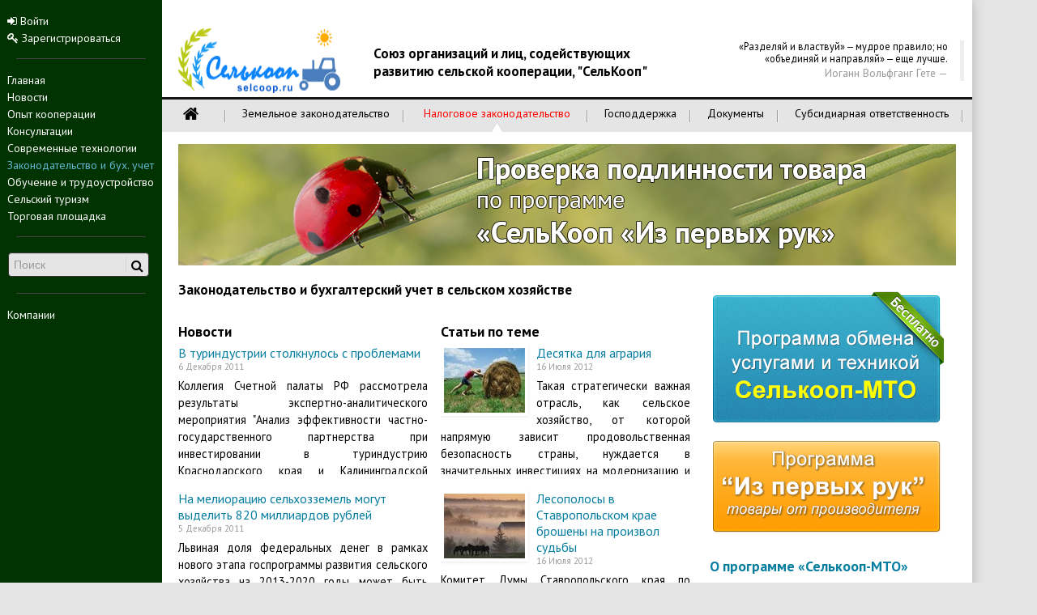

--- FILE ---
content_type: text/html; charset=UTF-8
request_url: https://selcoop.ru/law/tax-legislation/pereregistratsiya-krestyanskogo-khozyaystva?PAGEN_1=21&PAGEN_2=9
body_size: 12814
content:
<!DOCTYPE html>
<html lang="ru-RU">
<head>
<!-- Yandex.Metrika counter -->
<script type="text/javascript">
(function (d, w, c) {
    (w[c] = w[c] || []).push(function() {
        try {
            w.yaCounter15956455 = new Ya.Metrika({id:15956455, enableAll: true, trackHash:true, webvisor:true});
        } catch(e) {}
    });

    var n = d.getElementsByTagName("script")[0],
        s = d.createElement("script"),
        f = function () { n.parentNode.insertBefore(s, n); };
    s.type = "text/javascript";
    s.async = true;
    s.src = (d.location.protocol == "https:" ? "https:" : "http:") + "//mc.yandex.ru/metrika/watch.js";

    if (w.opera == "[object Opera]") {
        d.addEventListener("DOMContentLoaded", f);
    } else { f(); }
})(document, window, "yandex_metrika_callbacks");
</script>
<!-- /Yandex.Metrika counter -->
<title>selcoop.ru | Законодательство и бухгалтерский учет в сельском хозяйстве - Сельскохозяйственная кооперация</title>

<script src="//ajax.googleapis.com/ajax/libs/jquery/1.9.1/jquery.min.js" ></script>

<link rel="shortcut icon" href="/images/favicon.ico" type="image/x-icon"/>

<link href="https://fonts.googleapis.com/css?family=PT+Sans:400,700,400italic,700italic&subset=latin,cyrillic" rel='stylesheet' type='text/css'>

<meta http-equiv="Content-Type" content="text/html; charset=UTF-8" />
<meta name="robots" content="index, follow" />
<meta name="keywords" content="кооперация,торговая площадка, аграрный портал, обучение, сельский туризм, кредитование, государственная поддержка, страхование" />
<meta name="description" content="Информационно-аналитический центр &quot;Сельскохозяйственная кооперация&quot; предназначен для взаимодействия потребителей и организаций в области сельского хозяйства." />
<link href="/bitrix/js/main/core/css/core.css?14872524343963" type="text/css"  rel="stylesheet" />
<link href="/local/templates/main/components/bitrix/news.list/main_page/style.css?1487252486225" type="text/css"  rel="stylesheet" />
<link href="/local/templates/main/components/bitrix/system.pagenavigation/.default/style.css?1487252485224" type="text/css"  rel="stylesheet" />
<link href="/bitrix/themes/.default/imyie.littleadmin.css?14872524383492" type="text/css"  data-template-style="true"  rel="stylesheet" />
<link href="/local/templates/main/assets/bootstrap/css/bootstrap.css?1487252486127129" type="text/css"  data-template-style="true"  rel="stylesheet" />
<link href="/local/templates/main/assets/bootstrap/css/bootstrap-responsive.css?148725248622111" type="text/css"  data-template-style="true"  rel="stylesheet" />
<link href="/local/templates/main/assets/scrollup/css/themes/image.css?1487252486180" type="text/css"  data-template-style="true"  rel="stylesheet" />
<link href="/local/templates/main/components/bitrix/menu/left-menu/style.css?1487252486553" type="text/css"  data-template-style="true"  rel="stylesheet" />
<link href="/local/templates/main/components/bitrix/search.form/left_search_box/style.css?1487252486496" type="text/css"  data-template-style="true"  rel="stylesheet" />
<link href="/local/templates/main/components/bitrix/menu/horizontal_multilevel/style.css?14872524862083" type="text/css"  data-template-style="true"  rel="stylesheet" />
<link href="/local/templates/main/components/bitrix/news.list/intr_r/style.css?148725248675" type="text/css"  data-template-style="true"  rel="stylesheet" />
<link href="/local/templates/main/components/bitrix/menu/footer-menu/style.css?1487252486521" type="text/css"  data-template-style="true"  rel="stylesheet" />
<link href="/local/templates/main/styles.css?15419550117513" type="text/css"  data-template-style="true"  rel="stylesheet" />
<link href="/local/templates/main/template_styles.css?150809614714741" type="text/css"  data-template-style="true"  rel="stylesheet" />
<script type="text/javascript">if(!window.BX)window.BX={message:function(mess){if(typeof mess=='object') for(var i in mess) BX.message[i]=mess[i]; return true;}};</script>
<script type="text/javascript">(window.BX||top.BX).message({'JS_CORE_LOADING':'Загрузка...','JS_CORE_NO_DATA':'- Нет данных -','JS_CORE_WINDOW_CLOSE':'Закрыть','JS_CORE_WINDOW_EXPAND':'Развернуть','JS_CORE_WINDOW_NARROW':'Свернуть в окно','JS_CORE_WINDOW_SAVE':'Сохранить','JS_CORE_WINDOW_CANCEL':'Отменить','JS_CORE_H':'ч','JS_CORE_M':'м','JS_CORE_S':'с','JSADM_AI_HIDE_EXTRA':'Скрыть лишние','JSADM_AI_ALL_NOTIF':'Показать все','JSADM_AUTH_REQ':'Требуется авторизация!','JS_CORE_WINDOW_AUTH':'Войти','JS_CORE_IMAGE_FULL':'Полный размер'});</script>
<script type="text/javascript">(window.BX||top.BX).message({'LANGUAGE_ID':'ru','FORMAT_DATE':'DD.MM.YYYY','FORMAT_DATETIME':'DD.MM.YYYY HH:MI:SS','COOKIE_PREFIX':'selcop_2344','SERVER_TZ_OFFSET':'10800','SITE_ID':'s1','USER_ID':'','SERVER_TIME':'1768893810','USER_TZ_OFFSET':'0','USER_TZ_AUTO':'Y','bitrix_sessid':'4c4336bcebfd3a7e91e1193f4992f5dc'});</script>


<script type="text/javascript" src="/bitrix/js/main/core/core.js?1487252434109040"></script>
<script type="text/javascript" src="/bitrix/js/main/core/core_ajax.js?148725243434787"></script>
<script type="text/javascript">var bxDate = new Date(); document.cookie="selcop_2344_TIME_ZONE="+bxDate.getTimezoneOffset()+"; path=/; expires=Fri, 01-Jan-2038 00:00:00 GMT"</script>



<script type="text/javascript" src="/local/templates/main/assets/scrollup/js/jquery.scrollUp.min.js?14872524861979"></script>
<script type="text/javascript" src="/local/templates/main/assets/bootstrap/js/bootstrap.min.js?148725248628538"></script>
<script type="text/javascript" src="/local/templates/main/assets/holder.js?148725248611731"></script>
<script type="text/javascript" src="/local/templates/main/assets/custom.js?14872524861586"></script>
<script type="text/javascript">var _ba = _ba || []; _ba.push(["aid", "0268c7188c660363a8428bf123c4a148"]); _ba.push(["host", "selcoop.ru"]); (function() {var ba = document.createElement("script"); ba.type = "text/javascript"; ba.async = true;ba.src = (document.location.protocol == "https:" ? "https://" : "http://") + "bitrix.info/ba.js";var s = document.getElementsByTagName("script")[0];s.parentNode.insertBefore(ba, s);})();</script>



<link href="//netdna.bootstrapcdn.com/font-awesome/3.1.1/css/font-awesome.css" rel="stylesheet">

<!--[if IE 7]>
	<link rel="stylesheet" href="/local/templates/main/assets/Font-Awesome/css/font-awesome-ie7.min.css">
<![endif]-->

</head>

<body>
	<div class="m-page">
		<div class="left-block1">
					<div class="auth-top">
							<!--'start_frame_cache_iIjGFB'-->
<ul class="left-menu">

	<form method="post" target="_top" action="/auth/login/">
					<input type="hidden" name="backurl" value="/law/tax-legislation/pereregistratsiya-krestyanskogo-khozyaystva?PAGEN_1=21&amp;PAGEN_2=9" />
				<li><a href="/auth/login/" role="button" onclick="$(this).closest('form').submit(); return false;"><i class="icon-signin"></i> Войти</a></li>
	</form>
	<li class="register-link"><a href="/auth/register/" role="button"><i class="icon-key"></i> Зарегистрироваться</a></li>
</ul>
<!--'end_frame_cache_iIjGFB'-->					</div>
					<div class="divider"></div>

					
					<div class="left-menu-main">
						


<ul class="left-menu">

					<li><a href="/">Главная</a></li>
							<li><a href="/news/">Новости</a></li>
							<li><a href="/cooperation/">Опыт кооперации</a></li>
							<li><a href="/questions/">Консультации</a></li>
							<li><a href="/articles/">Современные технологии</a></li>
							<li><a href="/law/" class="selected">Законодательство и бух. учет</a></li>
							<li><a href="/education/">Обучение и трудоустройство</a></li>
							<li><a href="/tourism/">Сельский туризм</a></li>
							<li><a href="/blackboard/">Торговая площадка</a></li>
		</ul>
					</div>
					<div class="divider"></div>

					
					<div class="header-search">
							<div class="search-box">
	<form action="/search/" class='search-form' method='get' target='_top' >
					<input type="text" name="q" class='search-text' placeholder="Поиск" />
			<div class="icon-container"><i class="icon-search"></i></div>
			</form>
</div>
					</div>
					<div class="divider"></div>

					<div class="left-menu-ext">
						


<ul class="left-menu">

			<li><a href="/companies/">Компании</a></li>
		
</ul>
					</div>
					<!--
					<div class="etp-switcher">
						ЭТП Переключатель
					</div>
-->
		</div>

		<section class="header-main">
			<div class="header-sloy">
				<div class="row-fluid">
		        	<div class="span12 adv_t">
		        		<!--'start_frame_cache_1RrCSy'--><!--'end_frame_cache_1RrCSy'-->		        	</div>
		        </div>
		        		        <div class="row-fluid">
		        	<div class="span3">
						<div itemscope itemtype="http://schema.org/Organization" class="head-logo-container">
							<a itemprop="url" href="/" title="Главная - selcoop.ru">
								<img itemprop="logo" src="https://selcoop.ru/images/Final.png" class="logo" alt="selcoop.ru" />
							</a>
						</div>
		        	</div>
					<div class="span5">
													<h2 class="maintitle">Союз организаций и лиц, содействующих развитию сельской кооперации, "СельКооп"</h2>
								        	</div>
		        	<div class="span4 quote-head">
						<blockquote class="pull-right">
						<!--'start_frame_cache_smart_quote'--><p>«Разделяй и властвуй» — мудрое правило; но «объединяй и направляй» — еще лучше.</p><small>Иоганн Вольфганг Гете</small><!--'end_frame_cache_smart_quote'-->						</blockquote>

		        	</div>
		        </div>
			</div>
			<div class="top-divider"></div>
				<div class="row-fluid">
		        	<div class="span12 top-menu">
							
<ul id="top-menu">

	<li><a href="/law/"><i class="icon-home"></i></a>
	<li class="item"><span class="separator"></span></li>
	<li><a href="/law/land-laws/">Земельное законодательство</a>
	<li class="item"><span class="separator"></span></li>
	<li><a href="/law/tax-legislation/" class="selected">Налоговое законодательство</a>
	<li class="item"><span class="separator"></span></li>
	<li><a href="/law/government-support/">Господдержка</a>
	<li class="item"><span class="separator"></span></li>
	<li><a href="/law/docs/">Документы</a>
	<li class="item"><span class="separator"></span></li>
	<li><a href="/law/subsidiarnaya-otvetstvennost/">Субсидиарная ответственность</a>
	<li class="item"><span class="separator"></span></li>

</ul>
		        	</div>
		        </div>
		</section>

		<section class="main-sloy">
			<div class="main-sloy-in">
				<div class="menuind">
					<a href="http://ipr.selcoop.ru"><img src="/upload/ipr_banner.jpg"></a>				</div>
				<div class="row-fluid">

					<div class="span8">
													<h1 class="pagetitle">Законодательство и бухгалтерский учет в сельском хозяйстве</h1>
												<div class="row-fluid">



 
<div class="span6"> 
  <h5>Новости</h5>
  <div class="m-news-list">
		<div class="m-news-item" id="bx_3218110189_1691">
		                                                                        <h6><a href="/news/2011/12/06/v-turindustrii-stolknulos-s-problemami/">В туриндустрии столкнулось с проблемами</a></h6>
                        
                                                        <nobr><span class="news-date-time">6 Декабря 2011</span></nobr>
                                                <br />
                					<div class="anons">Коллегия Счетной палаты РФ рассмотрела результаты экспертно-аналитического мероприятия &quot;Анализ эффективности частно-государственного партнерства при инвестировании в туриндустрию Краснодарского края и Калининградской области за период 2005-2010 годов&quot;. Как сообщил аудитор Счетной палаты Се...</div>
									</div>
		<div class="m-news-item" id="bx_3218110189_2183">
		                                                                        <h6><a href="/news/2011/12/05/na-melioratsiyu-selkhozzemel-mogut-vydelit-820-mil/">На мелиорацию сельхозземель могут выделить 820 миллиардов рублей</a></h6>
                        
                                                        <nobr><span class="news-date-time">5 Декабря 2011</span></nobr>
                                                <br />
                					<div class="anons">Львиная доля федеральных денег в рамках нового этапа госпрограммы развития сельского хозяйства на 2013-2020 годы может быть закачана в развитие мелиорации сельхозземель. Речь идет о выделении 820 миллиардов рублей. За счет поддержки этого направления планируется получать богатый урожай растительных ...</div>
									</div>
		<div class="m-news-item" id="bx_3218110189_1891">
		                                                                        <h6><a href="/news/2011/12/02/nachinayushchie-fermery-v-2012-godu-poluchat-ne-me/">Начинающие фермеры в 2012 году получат не менее 1,5 миллиона рублей</a></h6>
                        
                                                        <nobr><span class="news-date-time">2 Декабря 2011</span></nobr>
                                                <br />
                					<div class="anons">Начинающие российские фермеры с 2012 года смогут получить в среднем не менее 1,5 миллиона рублей, заявила министр сельского хозяйства РФ Елена Скрынник в четверг, 24 ноября, на видеоконференции с регионами Уральского федерального округа.</div>
									</div>
		<div class="m-news-item" id="bx_3218110189_2186">
		                                                                        <h6><a href="/news/2011/12/01/100-100-novye-obekty/">100+100 – новые объекты</a></h6>
                        
                                                        <nobr><span class="news-date-time">1 Декабря 2011</span></nobr>
                                                <br />
                					<div class="anons">В рамках региональной программы «100&#43;100» завершены работы на коровнике в селе Солоновка Алтайского края.&nbsp;&nbsp;&nbsp;&nbsp;</div>
									</div>
		<div class="m-news-item" id="bx_3218110189_2187">
		                                                                        <h6><a href="/news/2011/12/01/tuva-vlozhit-11-millionov-rubley-v-molochnoe-zhivo/">Тува вложит 11 миллионов рублей в молочное животноводство</a></h6>
                        
                                                        <nobr><span class="news-date-time">1 Декабря 2011</span></nobr>
                                                <br />
                									</div>
		<div class="m-news-item" id="bx_3218110189_1630">
		                                                                        <h6><a href="/news/2011/12/01/vlasti-sochi-razvivayut-zhivotnovodstvo/">Власти Сочи развивают животноводство</a></h6>
                        
                                                        <nobr><span class="news-date-time">1 Декабря 2011</span></nobr>
                                                <br />
                					<div class="anons">По ини­ци­ати­ве го­род­ских влас­тей кор­ма для до­маш­них жи­вот­ных и пти­цы те­перь бу­дут при­во­зить из других районов Ку­ба­ни и про­да­вать по це­нам про­из­во­ди­те­лей, сообщает пресс-служба администрации Сочи. Яр­марки для кур и ко­ров до­бе­рут­ся до каж­до­го се­ла.</div>
									</div>
		<div class="m-news-item" id="bx_3218110189_1890">
		                                                                        <h6><a href="/news/2011/11/29/prezident-rf-ne-isklyuchil-novoy-gospodderzhki-dlya/">Президент РФ не исключил новой господдержки для АПК</a></h6>
                        
                                                        <nobr><span class="news-date-time">29 Ноября 2011</span></nobr>
                                                <br />
                					<div class="anons">&lt;span class=&quot;Apple-style-span&quot; style=&quot;font-family: Arial, Helvetica, sans-serif; font-size: 12px; line-height: 15px; background-color: rgb&#40;255, 255, 255&#41;; &quot;&gt;Президент РФ Дмитрий Медведев после обращений ряда губернаторов обдумывает, нужно ли создать специальный меха...</div>
									</div>
		<div class="m-news-item" id="bx_3218110189_1894">
		                                                                        <h6><a href="/news/2011/11/29/minekonomrazvitiya-i-minfin-planiruyut-dorabotat-g/">Минэкономразвития и Минфин планируют доработать госпрограмму развития АПК</a></h6>
                        
                                                        <nobr><span class="news-date-time">29 Ноября 2011</span></nobr>
                                                <br />
                									</div>
		<div class="m-news-item" id="bx_3218110189_1893">
		                                                                        <h6><a href="/news/2011/11/29/tuva-vlasti-vydelyat-balgazynskoy-mtf-60-mln-ruble/">Тува: власти выделят Балгазынской МТФ 60 млн. рублей, если предприятие найдет еще 100 млн.</a></h6>
                        
                                                        <nobr><span class="news-date-time">29 Ноября 2011</span></nobr>
                                                <br />
                					<div class="anons">Балгазыская молочно-товарная ферма в республике Тува принадлежит ООО АПК &quot;Тываагрохолдинг&quot;, и в скором времени ее ожидает модернизация, сообщает сайт правительства региона.</div>
									</div>
		<div class="m-news-item" id="bx_3218110189_1694">
		                                                                        <h6><a href="/news/2011/11/29/v-god-yubileya-lomonosova-arkhangelskaya-oblast-pr/">В год юбилея Ломоносова Архангельская область примет рекордное количество гостей</a></h6>
                        
                                                        <nobr><span class="news-date-time">29 Ноября 2011</span></nobr>
                                                <br />
                					<div class="anons">Село Ломоносово в Холмогорском районе станет еще одной привлекательной точкой на туристической карте региона.<br />
Оно известно тем, что именно отсюда направился юный Михаил Ломоносов покорять Москву. Тяга к знаниям заставила будущего великого ученого, основателя первого российского университета пойти пешком...</div>
									</div>
	<br /><div class="pagenavigation">
		<div class="pagenavigation">
			<span class="arrow">&larr;</span>&nbsp;<a href="/law/?ELEMENT_ID=229&amp;PAGEN_2=9&amp;PAGEN_1=22" id="_previous_page">предыдущая</a>&nbsp;<a href="/law/?ELEMENT_ID=229&amp;PAGEN_2=9&amp;PAGEN_1=20" id="_next_page">следующая</a>&nbsp;<span class="arrow">&rarr;</span>
		</div>

		<div class="numbers">
				<a href="/law/?ELEMENT_ID=229&amp;PAGEN_2=9">54</a>
				<a href="/law/?ELEMENT_ID=229&amp;PAGEN_2=9&amp;PAGEN_1=53">53</a>
	...			<a href="/law/?ELEMENT_ID=229&amp;PAGEN_2=9&amp;PAGEN_1=24">24</a>
				<a href="/law/?ELEMENT_ID=229&amp;PAGEN_2=9&amp;PAGEN_1=23">23</a>
				<a href="/law/?ELEMENT_ID=229&amp;PAGEN_2=9&amp;PAGEN_1=22">22</a>
				<span class="active">21</span>
				<a href="/law/?ELEMENT_ID=229&amp;PAGEN_2=9&amp;PAGEN_1=20">20</a>
				<a href="/law/?ELEMENT_ID=229&amp;PAGEN_2=9&amp;PAGEN_1=19">19</a>
				<a href="/law/?ELEMENT_ID=229&amp;PAGEN_2=9&amp;PAGEN_1=18">18</a>
	...			<a href="/law/?ELEMENT_ID=229&amp;PAGEN_2=9&amp;PAGEN_1=2">2</a>
				<a href="/law/?ELEMENT_ID=229&amp;PAGEN_2=9&amp;PAGEN_1=1">1</a>
	
	</div>



</div>
<script type="text/javascript">
	BX.bind(document, "keydown", function (event) {

		event = event || window.event;
		if (!event.ctrlKey)
			return;

		var target = event.target || event.srcElement;
		if (target && target.nodeName && (target.nodeName.toUpperCase() == "INPUT" || target.nodeName.toUpperCase() == "TEXTAREA"))
			return;

		var key = (event.keyCode ? event.keyCode : (event.which ? event.which : null));
		if (!key)
			return;

		var link = null;
		if (key == 39)
			link = BX('_next_page');
		else if (key == 37)
			link = BX('_previous_page');

		if (link && link.href)
			document.location = link.href;
	});
</script>

</div>
 </div>
 
<div class="span6"> 
  <h5>Статьи по теме</h5>
 <div class="m-news-list">
		<div class="m-news-item" id="bx_651765591_2642">
									<a href="/law/government-support/desyatka-dlya-agrariya/"><img class="preview_picture img-polaroid" border="0" src="/upload/iblock/b86/0087.jpg" width="100" height="80" alt="Десятка для агрария" title="Десятка для агрария" style="float:left" /></a>
					                                                                        <h6><a href="/law/government-support/desyatka-dlya-agrariya/">Десятка для агрария</a></h6>
                        
                                                        <nobr><span class="news-date-time">16 Июля 2012</span></nobr>
                                                <br />
                					<div class="anons">Такая стратегически важная отрасль, как сельское хозяйство, от которой напрямую зависит продовольственная безопасность страны, нуждается в значительных инвестициях на модернизацию и расширение производства. Это особенно важно в связи со вступлением России в ВТО, для того чтобы отечественная продукци...</div>
							<div style="clear:both"></div>
							<small>
			Теги:&nbsp;господдержка, ВТО			</small><br />
					</div>
		<div class="m-news-item" id="bx_651765591_2639">
									<a href="/law/land-laws/lesopolosy-v-stavropolskom-krae-brosheny-na-proizv/"><img class="preview_picture img-polaroid" border="0" src="/upload/iblock/6ad/0154.jpg" width="100" height="80" alt="Лесополосы в Ставропольском крае брошены на произвол судьбы" title="Лесополосы в Ставропольском крае брошены на произвол судьбы" style="float:left" /></a>
					                                                                        <h6><a href="/law/land-laws/lesopolosy-v-stavropolskom-krae-brosheny-na-proizv/">Лесополосы в Ставропольском крае брошены на произвол судьбы</a></h6>
                        
                                                        <nobr><span class="news-date-time">16 Июля 2012</span></nobr>
                                                <br />
                					<div class="anons">Комитет Думы Ставропольского края по аграрным вопросам, продовольствию, земельным отношениям и землеустройству провел заседание круглого стола на тему «Практика бесплатного предоставления земельных участков, занятых лесозащитными насаждениями, в соответствии с законом СК «О некоторых вопросах регули...</div>
							<div style="clear:both"></div>
							<small>
			Теги:&nbsp;земельное законодательство			</small><br />
					</div>
		<div class="m-news-item" id="bx_651765591_2614">
		                                                                        <h6><a href="/law/land-laws/gosdumoy-predlozhen-proekt-popravok-v-zemelnyy-kod/">Госдумой предложен проект поправок в Земельный кодекс, исключающий из законодательства категории земель сельскохозяйственного назначения</a></h6>
                        
                                                        <nobr><span class="news-date-time">9 Июля 2012</span></nobr>
                                                <br />
                					<div class="anons">К рассмотрению Госдумой в первом чтении предложен проект поправок в Земельный кодекс, исключающий из законодательства категории земель сельскохозяйственного назначения.</div>
									<small>
			Теги:&nbsp;земельное законодательство			</small><br />
					</div>
		<div class="m-news-item" id="bx_651765591_2613">
									<a href="/law/tax-legislation/vlasti-mogut-prodlit-nulevoy-nalog-na-pribyl-dlya-/"><img class="preview_picture img-polaroid" border="0" src="/upload/iblock/68c/0336.jpg" width="100" height="80" alt="Власти могут продлить нулевой налог на прибыль для АПК" title="Власти могут продлить нулевой налог на прибыль для АПК" style="float:left" /></a>
					                                                                        <h6><a href="/law/tax-legislation/vlasti-mogut-prodlit-nulevoy-nalog-na-pribyl-dlya-/">Власти могут продлить нулевой налог на прибыль для АПК</a></h6>
                        
                                                        <nobr><span class="news-date-time">9 Июля 2012</span></nobr>
                                                <br />
                					<div class="anons">Правительство проработает возможность продления нулевой ставки налога на прибыль для сельхозпроизводителей на весь переходный период вступления России во Всемирную торговую организацию, то есть до 2020 года.&nbsp;&nbsp;&nbsp;&nbsp;</div>
							<div style="clear:both"></div>
							<small>
			Теги:&nbsp;земельное законодательство			</small><br />
					</div>
		<div class="m-news-item" id="bx_651765591_1388">
									<a href="/law/land-laws/kak-nayti-khozyaev-dlya-lesopolos/"><img class="preview_picture img-polaroid" border="0" src="/upload/iblock/e65/0357.jpg" width="100" height="80" alt="Как найти хозяев для лесополос" title="Как найти хозяев для лесополос" style="float:left" /></a>
					                                                                        <h6><a href="/law/land-laws/kak-nayti-khozyaev-dlya-lesopolos/">Как найти хозяев для лесополос</a></h6>
                        
                                                        <nobr><span class="news-date-time">27 Июня 2012</span></nobr>
                                                <br />
                					<div class="anons">С начала так называемой земельной реформы минуло 20 лет. Земли сельскохозяйственного назначения бывших колхозов и совхозов края по Указу Президента РФ Б. Ельцина разделили на паи, оставив при этом лесозащитные насаждения без хозяина.</div>
							<div style="clear:both"></div>
							<small>
			Теги:&nbsp;земельное законодательство, лесополосы			</small><br />
					</div>
		<div class="m-news-item" id="bx_651765591_1311">
		                                                                        <h6><a href="/law/government-support/v-bashkirskiy-proekt-quot-500-ferm-quot-poka-voshl/">В башкирский проект &quot;500 ферм&quot; пока вошли лишь три агрофирмы</a></h6>
                        
                                                        <nobr><span class="news-date-time">31 Мая 2012</span></nobr>
                                                <br />
                					<div class="anons">На конкурс на участие в проекте &quot;500 ферм&quot;, объявленный региональным минсельхозом в начале мая, было подано 29 заявок из 20 районов. Пока статус участника присвоен только трем предприятиям в Иглинском, Илишевском и Кармаскалинском районах.</div>
									<small>
			Теги:&nbsp;госпрограммы, Башкирия, 500 ферм, господдержка			</small><br />
					</div>
		<div class="m-news-item" id="bx_651765591_1307">
		                                                                        <h6><a href="/law/land-laws/zemelno-imushchestvennye-otnosheniya-trebuyut-refo/">Земельно-имущественные отношения требуют реформирования</a></h6>
                        
                                                        <nobr><span class="news-date-time">31 Мая 2012</span></nobr>
                                                <br />
                					<div class="anons">В условиях растущих социальных обязательств государства, с одной стороны, и высокой совокупной нагрузки на бизнес - с другой, необходимо найти дополнительные источники бюджетных поступлений и ресурсы развития страны. Ими могут стать земельно-имущественные отношения. При этом &quot;ситуация на земле&...</div>
									<small>
			Теги:&nbsp;земельное законодательство			</small><br />
					</div>
		<div class="m-news-item" id="bx_651765591_1224">
		                                                                        <h6><a href="/law/kakie-problemy-reshit-novyy-zakon-ob-agrostrakhova/">Какие проблемы решит новый закон об агростраховании</a></h6>
                        
                                                        <nobr><span class="news-date-time">2 Мая 2012</span></nobr>
                                                <br />
                					<div class="anons">Аграрии теперь будут уплачивать страховым организациям только 50 процентов от страховой премии, что в определенной степени снизит финансовую нагрузку. А вторая половина взноса перечисляется краевым минсельхозом напрямую на счета страховых компаний.</div>
									<small>
			Теги:&nbsp;страхование			</small><br />
					</div>
		<div class="m-news-item" id="bx_651765591_1208">
		                                                                        <h6><a href="/law/government-support/skolko-stoit-gosprogramma/">Сколько стоит госпрограмма?</a></h6>
                        
                                                        <nobr><span class="news-date-time">17 Апреля 2012</span></nobr>
                                                <br />
                					<div class="anons">Лоббируемый Министерством сельского хозяйства проект Госпрограммы развития сельского хозяйства и регулирования рынков сельскохозяйственной продукции, сырья и продовольствия на 2013 - 2020 годы все еще находится на рассмотрении у Правительства РФ.&nbsp;&nbsp;&nbsp;&nbsp;</div>
									<small>
			Теги:&nbsp;госпрограммы, господдержка			</small><br />
					</div>
		<div class="m-news-item" id="bx_651765591_1184">
		                                                                        <h6><a href="/law/government-support/krestyane-i-vlast-k-150-letiyu-so-dnya-rozhdeniya-/">Крестьяне и власть. К 150-летию со дня рождения П. А Столыпина.</a></h6>
                        
                                                        <nobr><span class="news-date-time">12 Апреля 2012</span></nobr>
                                                <br />
                					<div class="anons">Подписанные Президентом Дмитрием Медведевым поправки к закону «О политических партиях» активизировали процесс партийного строительства.</div>
									<small>
			Теги:&nbsp;господдержка, кооперация			</small><br />
					</div>
	<br /><div class="pagenavigation">
		<div class="pagenavigation">
			<span class="arrow">&larr;</span>&nbsp;<a href="/law/sudebnaya-praktika-po-subsidiarnoy-otvetstvennosti/?PAGEN_1=2&amp;sphrase_id=186211&amp;PAGEN_2=10" id="_previous_page">предыдущая</a>&nbsp;<a href="/law/sudebnaya-praktika-po-subsidiarnoy-otvetstvennosti/?PAGEN_1=2&amp;sphrase_id=186211&amp;PAGEN_2=8" id="_next_page">следующая</a>&nbsp;<span class="arrow">&rarr;</span>
		</div>

		<div class="numbers">
				<a href="/law/sudebnaya-praktika-po-subsidiarnoy-otvetstvennosti/?PAGEN_1=2&amp;sphrase_id=186211">11</a>
				<a href="/law/sudebnaya-praktika-po-subsidiarnoy-otvetstvennosti/?PAGEN_1=2&amp;sphrase_id=186211&amp;PAGEN_2=10">10</a>
				<span class="active">9</span>
				<a href="/law/sudebnaya-praktika-po-subsidiarnoy-otvetstvennosti/?PAGEN_1=2&amp;sphrase_id=186211&amp;PAGEN_2=8">8</a>
				<a href="/law/sudebnaya-praktika-po-subsidiarnoy-otvetstvennosti/?PAGEN_1=2&amp;sphrase_id=186211&amp;PAGEN_2=7">7</a>
				<a href="/law/sudebnaya-praktika-po-subsidiarnoy-otvetstvennosti/?PAGEN_1=2&amp;sphrase_id=186211&amp;PAGEN_2=6">6</a>
	...			<a href="/law/sudebnaya-praktika-po-subsidiarnoy-otvetstvennosti/?PAGEN_1=2&amp;sphrase_id=186211&amp;PAGEN_2=2">2</a>
				<a href="/law/sudebnaya-praktika-po-subsidiarnoy-otvetstvennosti/?PAGEN_1=2&amp;sphrase_id=186211&amp;PAGEN_2=1">1</a>
	
	</div>



</div>
<script type="text/javascript">
	BX.bind(document, "keydown", function (event) {

		event = event || window.event;
		if (!event.ctrlKey)
			return;

		var target = event.target || event.srcElement;
		if (target && target.nodeName && (target.nodeName.toUpperCase() == "INPUT" || target.nodeName.toUpperCase() == "TEXTAREA"))
			return;

		var key = (event.keyCode ? event.keyCode : (event.which ? event.which : null));
		if (!key)
			return;

		var link = null;
		if (key == 39)
			link = BX('_next_page');
		else if (key == 37)
			link = BX('_previous_page');

		if (link && link.href)
			document.location = link.href;
	});
</script>

</div>
</div>
  					
						</div>
					</div>
					<div class="span4">
 				<div class="body-content-main-right">
											<p>
</p>
<h3><a href="/mto/"><img width="290" alt="Программа обмена услугами и техникой &quot;Селькооп-МТО&quot;" src="/upload/medialibrary/457/mto001.png" height="170" title="Программа обмена услугами и техникой &quot;Селькооп-МТО&quot;" border="0"></a></h3>
<div class="MTO">
	<div>
 <a href="/ipr/"><img width="290" alt="ipr.png" src="/upload/medialibrary/8c0/ipr.png" height="130" title="ipr.png" border="0"></a>
	</div>
	<h5><a href="/cooperation/domestic/prezentatsiya-programmy-selkoop-mto/">О программе «Селькооп-МТО»</a></h5>
</div>
 <br>
						<div class="adv_rt">
	
</div>
						<div class="intrest">
	<h5>Интересные статьи</h5>
		<script type="text/javascript">if (window.location.hash != '' && window.location.hash != '#') top.BX.ajax.history.checkRedirectStart('bxajaxid', '1a6f9091acd8fb6e93c2970b7367bfd3')</script><div id="comp_1a6f9091acd8fb6e93c2970b7367bfd3"><div class="news-intr-list">
		<div class="news-intr-item" id="bx_3218110189_6677">
									<a href="/cooperation/international/zachem-rossii-mto-opyt-kooperatsii-avstrii-i-germa/"><img class="preview_picture" border="0" src="/upload/iblock/1fa/Мое фото.jpg" width="51" height="80" alt="Зачем России МТО? Опыт кооперации Австрии и Германии для России." title="Зачем России МТО? Опыт кооперации Австрии и Германии для России." style="float:left" /></a>
					                                                                        <h6><a href="/cooperation/international/zachem-rossii-mto-opyt-kooperatsii-avstrii-i-germa/">Зачем России МТО? Опыт кооперации Австрии и Германии для России.</a></h6>
                        
                                        					<div class="anons">В Германии по состоянию на 2010 год 53% всех сельхозтоваропроизводителей были объединены в Машинно-тракторные общества (МТО) и более 42% сельхозугодий обрабатывались членами МТО. В конце июня 2014 года подобная программа начала свою работу в России - одновременно в Московской, Рязанской и Волгоградской областях. Как МТО работают в странах Европы и насколько актуально внедрение организаций подобного рода в России? Об этом размышляет руководитель программы поддержки малого бизнеса и кооперативов &...</div>
							<div style="clear:both"></div>
							</div>
		<div class="news-intr-item" id="bx_3218110189_3160">
									<a href="/cooperation/international/strategii-obespecheniya-bezopasnosti/"><img class="preview_picture" border="0" src="/upload/iblock/238/1.jpg" width="100" height="77" alt="Стратегии обеспечения безопасности пищевой продукции" title="Стратегии обеспечения безопасности пищевой продукции" style="float:left" /></a>
					                                                                        <h6><a href="/cooperation/international/strategii-obespecheniya-bezopasnosti/">Стратегии обеспечения безопасности пищевой продукции</a></h6>
                        
                                        					<div class="anons">Если речь идет о повышении безопасности пищевой продукции, то в Германии за последние годы многое было достигнуто. Усовершенствованы организационные структуры, усилен контроль безопасности пищевой продукции...</div>
							<div style="clear:both"></div>
							</div>
		<div class="news-intr-item" id="bx_3218110189_2922">
									<a href="/articles/o-porodakh-krs-avstrii/"><img class="preview_picture" border="0" src="/upload/iblock/de6/0192.jpg" width="100" height="80" alt="О породах КРС Австрии" title="О породах КРС Австрии" style="float:left" /></a>
					                                                                        <h6><a href="/articles/o-porodakh-krs-avstrii/">О породах КРС Австрии</a></h6>
                        
                                        					<div class="anons">Скотоводов Австрии называют носителями имиджа сельского хозяйства Австрии. В 2011 году было импортировано 34700 голов племенного скота! Рекорд среди европейских стран. 40 000 племенных животных &#40;телки, коровы, быки, телята&#41; выставляются на 140 аукционах. Все животные и эмбрионы благодаря целенаправленному государственному ветеринарно-медицинскому обслуживанию стада свободны от туберкулёза, бруцеллёза, лейкоза, BVD, IBR/IPV.</div>
							<div style="clear:both"></div>
							</div>
		<div class="news-intr-item" id="bx_3218110189_2921">
									<a href="/cooperation/international/organizatsiya-fermerskikh-khozyaystv-avstrii/"><img class="preview_picture" border="0" src="/upload/iblock/94c/0227.jpg" width="100" height="80" alt="Организация фермерских хозяйств Австрии" title="Организация фермерских хозяйств Австрии" style="float:left" /></a>
					                                                                        <h6><a href="/cooperation/international/organizatsiya-fermerskikh-khozyaystv-avstrii/">Организация фермерских хозяйств Австрии</a></h6>
                        
                                        					<div class="anons">Все фермерские хозяйства имеют традиции, историю нескольких поколений. Некоторые крестьянские дворы имеют статус аграрной школы, где проходят практику юные животноводы. Высокий стандарт и качество - приоритет фермеров, поэтому хозяйства либо маленькие, либо очень маленькие</div>
							<div style="clear:both"></div>
							</div>
</div>
</div><script type="text/javascript">if (top.BX.ajax.history.bHashCollision) top.BX.ajax.history.checkRedirectFinish('bxajaxid', '1a6f9091acd8fb6e93c2970b7367bfd3');</script><script type="text/javascript">top.BX.ready(BX.defer(function() {window.AJAX_PAGE_STATE = new top.BX.ajax.component('comp_1a6f9091acd8fb6e93c2970b7367bfd3'); top.BX.ajax.history.init(window.AJAX_PAGE_STATE);}))</script></div>
						<div class="adv_rm">
	<!--'start_frame_cache_L66FmA'--><!--'end_frame_cache_L66FmA'--></div>
												<div class="adv_rb">
	<!--'start_frame_cache_SZ3PdZ'--><!--'end_frame_cache_SZ3PdZ'--></div>
						<NOINDEX>
<h5>Партнеры</h5>

<div class="adv_partner">

<!--'start_frame_cache_KJxFOM'--><!--'end_frame_cache_KJxFOM'--><br /><br />
<!--'start_frame_cache_gH4FPv'--><!--'end_frame_cache_gH4FPv'--></div>
</NOINDEX>
									</div>
			</div>



			</div>
		</section>
			<section class="body-footer">
				<div class="row-fluid">
					<div class="span4">
						<div class="footer-menu">
							


 <ul class="footer-menu">

			<li><a href="/commerce/">Реклама</a></li>
		
			<li><a href="/contacts/">Контакты</a></li>
		
			<li><a href="/auth/agreement/">Соглашение</a></li>
		
			<li><a href="/feedback/">Служба поддержки</a></li>
		
			<li><a href="/gos/">Государственным учреждениям</a></li>
		
</ul>
						</div>
					</div>
					<div class="span4">
						<div class="counters">
						<noindex>

							<!-- Top100 code -->
							<script id="top100Counter" type="text/javascript" src="https://counter.rambler.ru/top100.jcn?2269422"></script>
							<noscript>
								<a href="http://top100.rambler.ru/navi/2269422/" >
									<img src="http://counter.rambler.ru/top100.cnt?2269422" alt="Rambler's Top100" border="0"  />
								</a>
							</noscript>
						<!-- end of Top100 code -->

						<!-- AgroPoisk banner -->
							<a href="http://www.agropoisk.ru/from.php?70074" target="_blank" >
								<img width="88" border="0" src="http://www.agropoisk.ru/getbanner.php?70074&amp;c=14" alt="АгроПоиск - аграрная поисковая система" />
							</a>
						<!-- end AgroPoisk banner -->

						<!-- Rating@Mail.ru counter -->
								<a target="_blank" href="http://top.mail.ru/jump?from=1899671" >
									<img src="http://dc.cf.bc.a1.top.mail.ru/counter?id=1899671;t=103" border="0" height="18" width="88" alt="Рейтинг@Mail.ru" />
								</a>
						<!-- end Rating@Mail.ru counter -->
						<!-- Yandex.Metrika counter -->
							<noscript><div><img src="//mc.yandex.ru/watch/15956455" style="position:absolute; left:-9999px;" alt="" /></div></noscript>
						<!-- /Yandex.Metrika counter -->
						</noindex>
					 </div>
					</div>
					<div class="span4">
						<div class="pull-right">
						<div class="copy">
							<a href="http://uniplug.ru" class="footerc" title="UniPlug.ru" target="blank" >ЮниПлаг</a> &copy; 2009-2017
						</div>
						<div class="socnet">
							</noindex>
<!-- 							<a target="_blank" class="soc-vk" href="http://vk.com/selcoop"></a>
							<a target="_blank" class="soc-odn" href="#"></a> -->
							<a target="_blank" class="soc-fb" href="https://facebook.com/SelCoop"></a>
							<a target="_blank" class="soc-twi" href="https://twitter.com/selcoop_ru"></a>
							</noindex>
						</div>
					</div>
					</div>
				</div>
			</section>
<!-- google.com/analytics -->

<script type="text/javascript">

  var _gaq = _gaq || [];
  _gaq.push(['_setAccount', 'UA-30186011-1']);
  _gaq.push(['_setDomainName', 'selcoop.ru']);
  _gaq.push(['_setAllowLinker', true]);
  _gaq.push(['_trackPageview']);

  (function() {
    var ga = document.createElement('script'); ga.type = 'text/javascript'; ga.async = true;
    ga.src = ('https:' == document.location.protocol ? 'https://ssl' : 'http://www') + '.google-analytics.com/ga.js';
    var s = document.getElementsByTagName('script')[0]; s.parentNode.insertBefore(ga, s);
  })();

</script>

<!-- END google.com/analytics -->
<script defer src="https://static.cloudflareinsights.com/beacon.min.js/vcd15cbe7772f49c399c6a5babf22c1241717689176015" integrity="sha512-ZpsOmlRQV6y907TI0dKBHq9Md29nnaEIPlkf84rnaERnq6zvWvPUqr2ft8M1aS28oN72PdrCzSjY4U6VaAw1EQ==" data-cf-beacon='{"version":"2024.11.0","token":"d63ab9eefff6424aa195540eaee1711b","r":1,"server_timing":{"name":{"cfCacheStatus":true,"cfEdge":true,"cfExtPri":true,"cfL4":true,"cfOrigin":true,"cfSpeedBrain":true},"location_startswith":null}}' crossorigin="anonymous"></script>
</body>
</head>


--- FILE ---
content_type: text/css
request_url: https://selcoop.ru/local/templates/main/components/bitrix/news.list/main_page/style.css?1487252486225
body_size: -240
content:
.m-news-list img.preview_picture
{
	float:left;
	margin:0 10px 0 0;
}
.news-date-time {
	color:#999999;
}

.m-news-item {
	margin-bottom: 20px;
	overflow: hidden;
	height: 160px;
}

.m-news-item h6 a{
	font-weight: normal;
}
